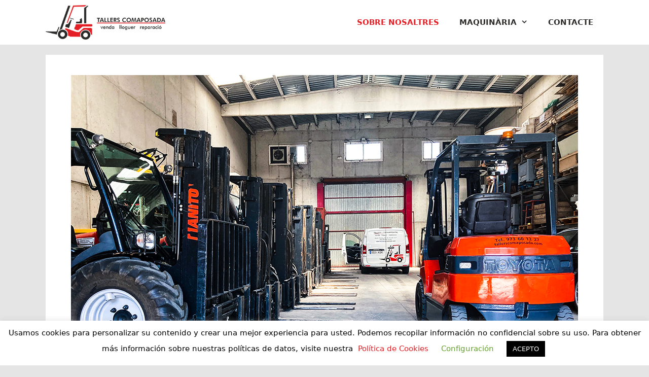

--- FILE ---
content_type: text/css
request_url: https://tallerscomaposada.com/wp-content/uploads/elementor/css/post-30.css?ver=1730116834
body_size: 505
content:
.elementor-30 .elementor-element.elementor-element-52c9d438 > .elementor-container > .elementor-column > .elementor-widget-wrap{align-content:center;align-items:center;}.elementor-30 .elementor-element.elementor-element-52c9d438{padding:0px 0px 100px 0px;}.elementor-widget-image .widget-image-caption{color:var( --e-global-color-text );font-family:var( --e-global-typography-text-font-family ), Sans-serif;font-weight:var( --e-global-typography-text-font-weight );}.elementor-widget-heading .elementor-heading-title{color:var( --e-global-color-primary );font-family:var( --e-global-typography-primary-font-family ), Sans-serif;font-weight:var( --e-global-typography-primary-font-weight );}.elementor-30 .elementor-element.elementor-element-5634426e{text-align:left;}.elementor-30 .elementor-element.elementor-element-5634426e .elementor-heading-title{color:#2B2A29;font-size:35px;font-weight:900;}.elementor-widget-divider{--divider-color:var( --e-global-color-secondary );}.elementor-widget-divider .elementor-divider__text{color:var( --e-global-color-secondary );font-family:var( --e-global-typography-secondary-font-family ), Sans-serif;font-weight:var( --e-global-typography-secondary-font-weight );}.elementor-widget-divider.elementor-view-stacked .elementor-icon{background-color:var( --e-global-color-secondary );}.elementor-widget-divider.elementor-view-framed .elementor-icon, .elementor-widget-divider.elementor-view-default .elementor-icon{color:var( --e-global-color-secondary );border-color:var( --e-global-color-secondary );}.elementor-widget-divider.elementor-view-framed .elementor-icon, .elementor-widget-divider.elementor-view-default .elementor-icon svg{fill:var( --e-global-color-secondary );}.elementor-30 .elementor-element.elementor-element-5fe718c{--divider-border-style:solid;--divider-color:#E31E24;--divider-border-width:4px;}.elementor-30 .elementor-element.elementor-element-5fe718c > .elementor-widget-container{margin:-10px 0px 0px 0px;}.elementor-30 .elementor-element.elementor-element-5fe718c .elementor-divider-separator{width:10%;margin:0 auto;margin-left:0;}.elementor-30 .elementor-element.elementor-element-5fe718c .elementor-divider{text-align:left;padding-block-start:2px;padding-block-end:2px;}.elementor-widget-text-editor{color:var( --e-global-color-text );font-family:var( --e-global-typography-text-font-family ), Sans-serif;font-weight:var( --e-global-typography-text-font-weight );}.elementor-widget-text-editor.elementor-drop-cap-view-stacked .elementor-drop-cap{background-color:var( --e-global-color-primary );}.elementor-widget-text-editor.elementor-drop-cap-view-framed .elementor-drop-cap, .elementor-widget-text-editor.elementor-drop-cap-view-default .elementor-drop-cap{color:var( --e-global-color-primary );border-color:var( --e-global-color-primary );}.elementor-30 .elementor-element.elementor-element-65ad0a22{text-align:left;color:#2B2A29;}@media(max-width:1024px){.elementor-30 .elementor-element.elementor-element-52c9d438{padding:0px 25px 100px 25px;}}@media(max-width:767px){.elementor-30 .elementor-element.elementor-element-52c9d438{padding:0px 0px 50px 0px;}.elementor-30 .elementor-element.elementor-element-5e41c32 img{max-width:100%;}}